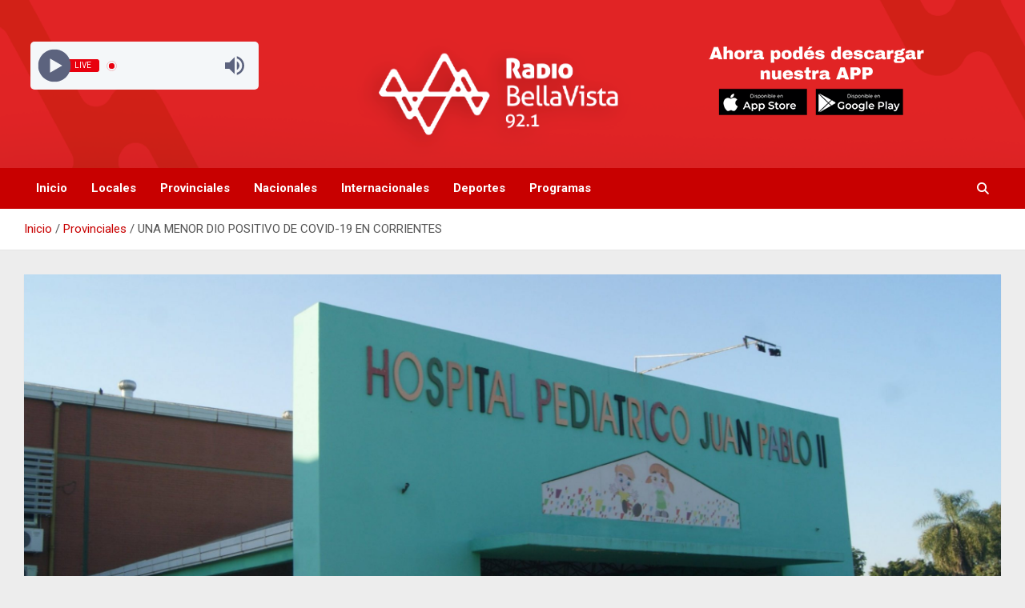

--- FILE ---
content_type: application/javascript
request_url: https://radiobellavista.com/wp-content/themes/newscard/assets/library/sticky/jquery.sticky-settings.js?ver=0084c1083f0a90599b435bba6fb3422d
body_size: 150
content:
// sticky
jQuery(window).load(function(){
	var site_content_row = jQuery('.site-content-row')[0],
		wp_adminBar = jQuery('#wpadminbar').outerHeight(),
		doc_width = jQuery(window).outerWidth(),
		top_spacing = 20 + wp_adminBar;

	if ( site_content_row ) {
		var page_height  = jQuery('body.theme-body').outerHeight(),
			page_before_height = jQuery('body.theme-body').offset().top,
			total_page_height = page_height + page_before_height,
			before_content_height = jQuery('.site-content-row').offset().top,
			content_height = jQuery('.site-content-row').outerHeight(),
			after_height = total_page_height - before_content_height - content_height;
	}

	if (doc_width >= 992 ) {
		if (wp_adminBar){
			jQuery(".sticky-sidebar").sticky({ topSpacing: top_spacing, bottomSpacing: after_height, });
		} else {
			jQuery(".sticky-sidebar").sticky({ topSpacing: 20, bottomSpacing: after_height, });
		}
	}
});;